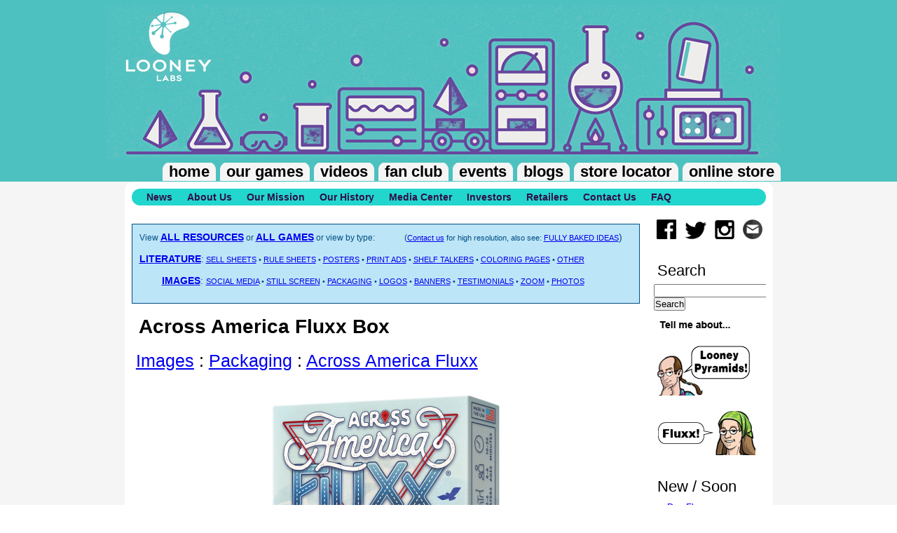

--- FILE ---
content_type: text/html; charset=utf-8
request_url: https://www.looneylabs.com/content/across-america-fluxx-box
body_size: 28901
content:


<!-- THEME DEBUG -->
<!-- CALL: theme('html') -->
<!-- FILE NAME SUGGESTIONS:
   * html--node--3025.tpl.php
   * html--node--%.tpl.php
   * html--node.tpl.php
   x html.tpl.php
-->
<!-- BEGIN OUTPUT from 'modules/system/html.tpl.php' -->
<!DOCTYPE html PUBLIC "-//W3C//DTD XHTML+RDFa 1.0//EN"
  "http://www.w3.org/MarkUp/DTD/xhtml-rdfa-1.dtd">
<html xmlns="http://www.w3.org/1999/xhtml" xml:lang="en" version="XHTML+RDFa 1.0" dir="ltr"
  xmlns:og="http://ogp.me/ns#"
  xmlns:content="http://purl.org/rss/1.0/modules/content/"
  xmlns:dc="http://purl.org/dc/terms/"
  xmlns:foaf="http://xmlns.com/foaf/0.1/"
  xmlns:rdfs="http://www.w3.org/2000/01/rdf-schema#"
  xmlns:sioc="http://rdfs.org/sioc/ns#"
  xmlns:sioct="http://rdfs.org/sioc/types#"
  xmlns:skos="http://www.w3.org/2004/02/skos/core#"
  xmlns:xsd="http://www.w3.org/2001/XMLSchema#">

<head profile="http://www.w3.org/1999/xhtml/vocab">
  <meta http-equiv="Content-Type" content="text/html; charset=utf-8" />
<link rel="shortcut icon" href="https://www.looneylabs.com/sites/default/files/looneylabs.ico" type="image/vnd.microsoft.icon" />
<meta name="generator" content="Drupal 7 (https://www.drupal.org)" />
<link rel="canonical" href="https://www.looneylabs.com/content/across-america-fluxx-box" />
<link rel="shortlink" href="https://www.looneylabs.com/node/3025" />
<meta property="og:site_name" content="Looney Labs" />
<meta property="og:type" content="website" />
<meta property="og:url" content="https://www.looneylabs.com/content/across-america-fluxx-box" />
<meta property="og:title" content="Across America Fluxx Box" />
<meta property="og:updated_time" content="2023-01-12T17:34:17-05:00" />
<meta property="og:image" content="https://www.looneylabs.com/sites/default/files/LLabsLogoMetatag.png" />
<meta property="article:published_time" content="2022-11-03T22:40:33-04:00" />
<meta property="article:modified_time" content="2023-01-12T17:34:17-05:00" />
  <title>Across America Fluxx Box | Looney Labs</title>
  <style type="text/css" media="all">
@import url("https://www.looneylabs.com/modules/system/system.base.css?t8n1jt");
@import url("https://www.looneylabs.com/modules/system/system.menus.css?t8n1jt");
@import url("https://www.looneylabs.com/modules/system/system.messages.css?t8n1jt");
@import url("https://www.looneylabs.com/modules/system/system.theme.css?t8n1jt");
</style>
<style type="text/css" media="all">
@import url("https://www.looneylabs.com/sites/all/modules/date/date_api/date.css?t8n1jt");
@import url("https://www.looneylabs.com/modules/field/theme/field.css?t8n1jt");
@import url("https://www.looneylabs.com/modules/node/node.css?t8n1jt");
@import url("https://www.looneylabs.com/modules/search/search.css?t8n1jt");
@import url("https://www.looneylabs.com/modules/user/user.css?t8n1jt");
@import url("https://www.looneylabs.com/sites/all/modules/views/css/views.css?t8n1jt");
</style>
<style type="text/css" media="all">
@import url("https://www.looneylabs.com/sites/all/modules/ctools/css/ctools.css?t8n1jt");
</style>
<style type="text/css" media="all">
@import url("https://www.looneylabs.com/sites/all/themes/looneylabs/css/llabs.css?t8n1jt");
</style>
  <script type="text/javascript" src="https://www.looneylabs.com/misc/jquery.js?v=1.4.4"></script>
<script type="text/javascript" src="https://www.looneylabs.com/misc/jquery-extend-3.4.0.js?v=1.4.4"></script>
<script type="text/javascript" src="https://www.looneylabs.com/misc/jquery-html-prefilter-3.5.0-backport.js?v=1.4.4"></script>
<script type="text/javascript" src="https://www.looneylabs.com/misc/jquery.once.js?v=1.2"></script>
<script type="text/javascript" src="https://www.looneylabs.com/misc/drupal.js?t8n1jt"></script>
<script type="text/javascript" src="https://www.looneylabs.com/sites/all/modules/google_analytics/googleanalytics.js?t8n1jt"></script>
<script type="text/javascript">
<!--//--><![CDATA[//><!--
(function(i,s,o,g,r,a,m){i["GoogleAnalyticsObject"]=r;i[r]=i[r]||function(){(i[r].q=i[r].q||[]).push(arguments)},i[r].l=1*new Date();a=s.createElement(o),m=s.getElementsByTagName(o)[0];a.async=1;a.src=g;m.parentNode.insertBefore(a,m)})(window,document,"script","//www.google-analytics.com/analytics.js","ga");ga("create", "UA-140707-1", {"cookieDomain":".looneylabs.com"});ga("send", "pageview");
//--><!]]>
</script>
<script type="text/javascript">
<!--//--><![CDATA[//><!--
jQuery.extend(Drupal.settings, {"basePath":"\/","pathPrefix":"","ajaxPageState":{"theme":"looneylabs","theme_token":"rA3VVyVyBcRYivFiqmFPQCG-T0iTnF9hiS1fvVW2ws0","js":{"misc\/jquery.js":1,"misc\/jquery-extend-3.4.0.js":1,"misc\/jquery-html-prefilter-3.5.0-backport.js":1,"misc\/jquery.once.js":1,"misc\/drupal.js":1,"sites\/all\/modules\/google_analytics\/googleanalytics.js":1,"0":1},"css":{"modules\/system\/system.base.css":1,"modules\/system\/system.menus.css":1,"modules\/system\/system.messages.css":1,"modules\/system\/system.theme.css":1,"sites\/all\/modules\/date\/date_api\/date.css":1,"modules\/field\/theme\/field.css":1,"modules\/node\/node.css":1,"modules\/search\/search.css":1,"modules\/user\/user.css":1,"sites\/all\/modules\/views\/css\/views.css":1,"sites\/all\/modules\/ctools\/css\/ctools.css":1,"sites\/all\/themes\/looneylabs\/css\/llabs.css":1}},"googleanalytics":{"trackDownload":1,"trackDownloadExtensions":"pdf","trackDomainMode":"1"},"urlIsAjaxTrusted":{"\/content\/across-america-fluxx-box":true}});
//--><!]]>
</script>
</head>
<body class="html not-front not-logged-in one-sidebar sidebar-second page-node page-node- page-node-3025 node-type-marketing-image" >
  <div id="skip-link">
    <a href="#main-content" class="element-invisible element-focusable">Skip to main content</a>
  </div>
  

<!-- THEME DEBUG -->
<!-- CALL: theme('region') -->
<!-- FILE NAME SUGGESTIONS:
   * region--page-top.tpl.php
   x region.tpl.php
-->
<!-- BEGIN OUTPUT from 'modules/system/region.tpl.php' -->

<!-- END OUTPUT from 'modules/system/region.tpl.php' -->

  

<!-- THEME DEBUG -->
<!-- CALL: theme('page') -->
<!-- FILE NAME SUGGESTIONS:
   * page--node--3025.tpl.php
   * page--node--%.tpl.php
   * page--node.tpl.php
   x page.tpl.php
-->
<!-- BEGIN OUTPUT from 'sites/all/themes/looneylabs/templates/page.tpl.php' -->
<div class="head">
  <div class="page-title ">
      </div>
  <div class="main_menu">
    

<!-- THEME DEBUG -->
<!-- CALL: theme('region') -->
<!-- FILE NAME SUGGESTIONS:
   * region--main-menu.tpl.php
   x region.tpl.php
-->
<!-- BEGIN OUTPUT from 'modules/system/region.tpl.php' -->
  <div class="region region-main-menu">
    

<!-- THEME DEBUG -->
<!-- CALL: theme('block') -->
<!-- FILE NAME SUGGESTIONS:
   * block--menu-block--1.tpl.php
   * block--menu-block.tpl.php
   * block--main-menu.tpl.php
   x block.tpl.php
-->
<!-- BEGIN OUTPUT from 'sites/all/themes/looneylabs/templates/block.tpl.php' -->
<div id="block-menu-block-1" class="mod block block-menu-block">
  <div class="inner">
    <div class="hd">
                      </div>
    <div class="bd content">
      

<!-- THEME DEBUG -->
<!-- CALL: theme('menu_block_wrapper') -->
<!-- BEGIN OUTPUT from 'sites/all/modules/menu_block/menu-block-wrapper.tpl.php' -->
<div class="menu-block-wrapper menu-block-1 menu-name-main-menu parent-mlid-0 menu-level-1">
  <ul class="menu"><li class="first leaf has-children menu-mlid-198"><a href="/" title="">Home</a></li>
<li class="leaf has-children menu-mlid-2818"><a href="https://www.looneylabs.com/our-games" title="">Our Games</a></li>
<li class="leaf menu-mlid-2349"><a href="/video-index">Videos</a></li>
<li class="leaf menu-mlid-444"><a href="http://www.looneylabs.com/fan-club" title="The Looney Labs Fanclub site.">Fan Club</a></li>
<li class="leaf menu-mlid-1433"><a href="http://www.looneylabs.com/event-info" title="">Events</a></li>
<li class="leaf menu-mlid-664"><a href="/blogs" title="Andy&#039;s Webzine">Blogs</a></li>
<li class="leaf menu-mlid-662"><a href="http://roster.looneylabs.com" title="List of stores that sell Looney Labs Games">Store Locator</a></li>
<li class="last leaf menu-mlid-663"><a href="http://store.looneylabs.com" title="The Looney Labs Online Webstore">Online Store</a></li>
</ul></div>

<!-- END OUTPUT from 'sites/all/modules/menu_block/menu-block-wrapper.tpl.php' -->

    </div>
    <div class="ft"></div>
  </div>
</div>

<!-- END OUTPUT from 'sites/all/themes/looneylabs/templates/block.tpl.php' -->

  </div>

<!-- END OUTPUT from 'modules/system/region.tpl.php' -->

  </div>
</div>
<div class="page">
  <div class="body">
          <div id="navigation">

<!-- THEME DEBUG -->
<!-- CALL: theme('region') -->
<!-- FILE NAME SUGGESTIONS:
   * region--navigation.tpl.php
   x region.tpl.php
-->
<!-- BEGIN OUTPUT from 'modules/system/region.tpl.php' -->
  <div class="region region-navigation">
    

<!-- THEME DEBUG -->
<!-- CALL: theme('block') -->
<!-- FILE NAME SUGGESTIONS:
   * block--menu-block--2.tpl.php
   * block--menu-block.tpl.php
   * block--navigation.tpl.php
   x block.tpl.php
-->
<!-- BEGIN OUTPUT from 'sites/all/themes/looneylabs/templates/block.tpl.php' -->
<div id="block-menu-block-2" class="mod block block-menu-block">
  <div class="inner">
    <div class="hd">
                      </div>
    <div class="bd content">
      

<!-- THEME DEBUG -->
<!-- CALL: theme('menu_block_wrapper') -->
<!-- BEGIN OUTPUT from 'sites/all/modules/menu_block/menu-block-wrapper.tpl.php' -->
<div class="menu-block-wrapper menu-block-2 menu-name-main-menu parent-mlid-198 menu-level-1">
  <ul class="menu"><li class="first leaf menu-mlid-759"><a href="/news" title="">News</a></li>
<li class="leaf menu-mlid-761"><a href="/about-us">About Us</a></li>
<li class="leaf menu-mlid-763"><a href="/our-mission">Our Mission</a></li>
<li class="leaf menu-mlid-764"><a href="/our-history">Our History</a></li>
<li class="leaf menu-mlid-765"><a href="/media-coverage">Media Center</a></li>
<li class="leaf menu-mlid-766"><a href="/investors">Investors</a></li>
<li class="leaf menu-mlid-767"><a href="/retailers">Retailers</a></li>
<li class="leaf menu-mlid-768"><a href="/contact-us">Contact Us</a></li>
<li class="last leaf menu-mlid-2113"><a href="http://faq.looneylabs.com/" title="Frequently Asked Questions">FAQ</a></li>
</ul></div>

<!-- END OUTPUT from 'sites/all/modules/menu_block/menu-block-wrapper.tpl.php' -->

    </div>
    <div class="ft"></div>
  </div>
</div>

<!-- END OUTPUT from 'sites/all/themes/looneylabs/templates/block.tpl.php' -->

  </div>

<!-- END OUTPUT from 'modules/system/region.tpl.php' -->

</div>
      <div class="clearfix"></div>
            <div id="sidebar-second" class="rightCol gCal">
              

<!-- THEME DEBUG -->
<!-- CALL: theme('region') -->
<!-- FILE NAME SUGGESTIONS:
   * region--sidebar-second.tpl.php
   x region.tpl.php
-->
<!-- BEGIN OUTPUT from 'modules/system/region.tpl.php' -->
  <div class="region region-sidebar-second">
    

<!-- THEME DEBUG -->
<!-- CALL: theme('block') -->
<!-- FILE NAME SUGGESTIONS:
   * block--block--5.tpl.php
   * block--block.tpl.php
   * block--sidebar-second.tpl.php
   x block.tpl.php
-->
<!-- BEGIN OUTPUT from 'sites/all/themes/looneylabs/templates/block.tpl.php' -->
<div id="block-block-5" class="mod block block-block">
  <div class="inner">
    <div class="hd">
                      </div>
    <div class="bd content">
      <p><span style="line-height: 1.231;">&nbsp;</span><a href="https://www.facebook.com/pages/Looney-Labs/43053756856" style="line-height: 1.231;"><img alt="" src="/sites/default/files/Facebook_icon-01.png" style="width: 28px; height: 28px;"></a><span style="line-height: 1.231;">&nbsp; &nbsp;</span><a href="https://twitter.com/looneylabs" style="line-height: 1.231;"><img alt="" src="/sites/default/files/Twitter_icon.png" style="width: 31px; height: 25px;"></a><span style="line-height: 16.003px;">&nbsp; &nbsp;</span><a href="https://instagram.com/looneylabs/" style="line-height: 1.231;"><img alt="" src="/sites/default/files/Instagram_icon.png" style="width: 28px; height: 27px;"></a>&nbsp; &nbsp;<a href="https://www.looneylabs.com/index-labnotes"><img alt="" src="/sites/default/files/email_icon.png.jpg" style="width: 28px; height: 28px;"></a></p>
    </div>
    <div class="ft"></div>
  </div>
</div>

<!-- END OUTPUT from 'sites/all/themes/looneylabs/templates/block.tpl.php' -->



<!-- THEME DEBUG -->
<!-- CALL: theme('block') -->
<!-- FILE NAME SUGGESTIONS:
   * block--search--form.tpl.php
   * block--search.tpl.php
   * block--sidebar-second.tpl.php
   x block.tpl.php
-->
<!-- BEGIN OUTPUT from 'sites/all/themes/looneylabs/templates/block.tpl.php' -->
<div id="block-search-form" class="mod block block-search">
  <div class="inner">
    <div class="hd">
                  <h2>Search</h2>
                </div>
    <div class="bd content">
      <form action="/content/across-america-fluxx-box" method="post" id="search-block-form" accept-charset="UTF-8"><div>

<!-- THEME DEBUG -->
<!-- CALL: theme('search_block_form') -->
<!-- BEGIN OUTPUT from 'modules/search/search-block-form.tpl.php' -->
<div class="container-inline">
    <div class="form-item form-type-textfield form-item-search-block-form">
  <label class="element-invisible" for="edit-search-block-form--2">Search </label>
 <input title="Enter the terms you wish to search for." type="text" id="edit-search-block-form--2" name="search_block_form" value="" size="15" maxlength="128" class="form-text" />
</div>
<div class="form-actions form-wrapper" id="edit-actions"><input type="submit" id="edit-submit" name="op" value="Search" class="form-submit" /></div><input type="hidden" name="form_build_id" value="form-VklCLK2PuM-BqxSE24O_0JAMoGK03eFPQsX-rI5F0x0" />
<input type="hidden" name="form_id" value="search_block_form" />
</div>

<!-- END OUTPUT from 'modules/search/search-block-form.tpl.php' -->

</div></form>    </div>
    <div class="ft"></div>
  </div>
</div>

<!-- END OUTPUT from 'sites/all/themes/looneylabs/templates/block.tpl.php' -->



<!-- THEME DEBUG -->
<!-- CALL: theme('block') -->
<!-- FILE NAME SUGGESTIONS:
   * block--block--2.tpl.php
   * block--block.tpl.php
   * block--sidebar-second.tpl.php
   x block.tpl.php
-->
<!-- BEGIN OUTPUT from 'sites/all/themes/looneylabs/templates/block.tpl.php' -->
<div id="block-block-2" class="mod block block-block">
  <div class="inner">
    <div class="hd">
                      </div>
    <div class="bd content">
      <p><a href="/our-games" style="line-height: 1.231;"><img alt="" src="/sites/default/files/tellme.jpg" style="width: 144px; height: 18px; "></a></p>
<p><a href="/pyramids-home"><img alt="" src="/sites/default/files/AndySaysLooneyPyramids.png" style="width: 140px; height: 76px;"></a></p>
<p><a href="/fluxx"><img alt="" src="/sites/default/files/KristinSaysFluxx.png" style="width: 145px; height: 68px;"></a></p>
    </div>
    <div class="ft"></div>
  </div>
</div>

<!-- END OUTPUT from 'sites/all/themes/looneylabs/templates/block.tpl.php' -->



<!-- THEME DEBUG -->
<!-- CALL: theme('block') -->
<!-- FILE NAME SUGGESTIONS:
   * block--menu-block--9.tpl.php
   * block--menu-block.tpl.php
   * block--sidebar-second.tpl.php
   x block.tpl.php
-->
<!-- BEGIN OUTPUT from 'sites/all/themes/looneylabs/templates/block.tpl.php' -->
<div id="block-menu-block-9" class="mod block block-menu-block">
  <div class="inner">
    <div class="hd">
                  <h2>New / Soon</h2>
                </div>
    <div class="bd content">
      

<!-- THEME DEBUG -->
<!-- CALL: theme('menu_block_wrapper') -->
<!-- BEGIN OUTPUT from 'sites/all/modules/menu_block/menu-block-wrapper.tpl.php' -->
<div class="menu-block-wrapper menu-block-9 menu-name-main-menu parent-mlid-2267 menu-level-1">
  <ul class="menu"><li class="first leaf menu-mlid-3264"><a href="https://www.looneylabs.com/games/dog-fluxx" title="">Dog Fluxx</a></li>
<li class="leaf menu-mlid-3263"><a href="https://www.looneylabs.com/games/cat-fluxx" title="">Cat Fluxx</a></li>
<li class="leaf menu-mlid-3262"><a href="https://www.looneylabs.com/games/mystery-fluxx" title="">Mystery Fluxx</a></li>
<li class="leaf menu-mlid-3261"><a href="https://www.looneylabs.com/games/word-fluxx" title="">Word Fluxx</a></li>
<li class="leaf menu-mlid-3259"><a href="https://www.looneylabs.com/games/hundred-acre-wood-fluxx" title="">Hundred Acre Wood Fluxx</a></li>
<li class="leaf menu-mlid-3252"><a href="https://www.looneylabs.com/solofluxx" title="">Solo Fluxx Playmat</a></li>
<li class="leaf menu-mlid-3260"><a href="https://www.looneylabs.com/expansion-packs" title="">Monty Python Patsy Pack</a></li>
<li class="last leaf menu-mlid-3258"><a href="https://www.looneylabs.com/games/looney-oracle" title="">Looney Oracle</a></li>
</ul></div>

<!-- END OUTPUT from 'sites/all/modules/menu_block/menu-block-wrapper.tpl.php' -->

    </div>
    <div class="ft"></div>
  </div>
</div>

<!-- END OUTPUT from 'sites/all/themes/looneylabs/templates/block.tpl.php' -->



<!-- THEME DEBUG -->
<!-- CALL: theme('block') -->
<!-- FILE NAME SUGGESTIONS:
   * block--menu-block--6.tpl.php
   * block--menu-block.tpl.php
   * block--sidebar-second.tpl.php
   x block.tpl.php
-->
<!-- BEGIN OUTPUT from 'sites/all/themes/looneylabs/templates/block.tpl.php' -->
<div id="block-menu-block-6" class="mod block block-menu-block">
  <div class="inner">
    <div class="hd">
                  <h2>Our Games</h2>
                </div>
    <div class="bd content">
      

<!-- THEME DEBUG -->
<!-- CALL: theme('menu_block_wrapper') -->
<!-- BEGIN OUTPUT from 'sites/all/modules/menu_block/menu-block-wrapper.tpl.php' -->
<div class="menu-block-wrapper menu-block-6 menu-name-main-menu parent-mlid-1502 menu-level-1">
  <ul class="menu"><li class="first leaf menu-mlid-1543"><a href="/our-games#Fluxx" title="">All Fluxx Games</a></li>
<li class="leaf menu-mlid-2868"><a href="https://www.looneylabs.com/our-games#Loonacy" title="">Loonacy Games</a></li>
<li class="leaf menu-mlid-2869"><a href="https://www.looneylabs.com/our-games#Time%20Travel" title="">Time Travel</a></li>
<li class="leaf menu-mlid-2870"><a href="https://www.looneylabs.com/our-games#Pyramids" title="">Pyramid Games</a></li>
<li class="leaf menu-mlid-2873"><a href="http://www.looneylabs.com/our-games#Other" title="">Other Games</a></li>
<li class="leaf menu-mlid-2940"><a href="https://www.looneylabs.com/expansion-packs" title="">Expansion Packs</a></li>
<li class="leaf menu-mlid-2872"><a href="http://www.looneylabs.com/our-games#Adult" title="">Adult Versions</a></li>
<li class="leaf menu-mlid-2871"><a href="http://www.looneylabs.com/our-games#Vault" title="">The Vault</a></li>
<li class="last leaf menu-mlid-2875"><a href="https://www.looneylabs.com/game-index" title="">Alphabetical List</a></li>
</ul></div>

<!-- END OUTPUT from 'sites/all/modules/menu_block/menu-block-wrapper.tpl.php' -->

    </div>
    <div class="ft"></div>
  </div>
</div>

<!-- END OUTPUT from 'sites/all/themes/looneylabs/templates/block.tpl.php' -->



<!-- THEME DEBUG -->
<!-- CALL: theme('block') -->
<!-- FILE NAME SUGGESTIONS:
   * block--block--6.tpl.php
   * block--block.tpl.php
   * block--sidebar-second.tpl.php
   x block.tpl.php
-->
<!-- BEGIN OUTPUT from 'sites/all/themes/looneylabs/templates/block.tpl.php' -->
<div id="block-block-6" class="mod block block-block">
  <div class="inner">
    <div class="hd">
                      </div>
    <div class="bd content">
      <p>&nbsp;</p>
<p><strong>Find us on social media!</strong></p>
<p><span style="line-height: 1.231;">&nbsp;</span><a href="https://www.facebook.com/pages/Looney-Labs/43053756856" style="line-height: 1.231;"><img alt="" src="/sites/default/files/Facebook_icon-01.png" style="width: 34px; height: 34px;"></a><span style="line-height: 1.231;">&nbsp; &nbsp; &nbsp;</span><a href="https://twitter.com/looneylabs" style="line-height: 1.231;"><img alt="" src="/sites/default/files/Twitter_icon.png" style="width: 37px; height: 30px;"></a><span style="line-height: 16.003px;">&nbsp; &nbsp; &nbsp;</span><a href="https://instagram.com/looneylabs/" style="line-height: 1.231;"><img alt="" src="/sites/default/files/Instagram_icon.png" style="width: 34px; height: 33px;"></a></p>
<p><strong>Visit our&nbsp;<a href="http://www.looneylabs.com/merch">T-Shirt Shop</a></strong></p>
<p><strong>Read our&nbsp;<a href="http://www.looneylabs.com/looney-labs-privacy-statement">Privacy Policy</a></strong></p>
<p><strong>Sign up for&nbsp;<a href="/newsletter">Newsletter</a></strong></p>
    </div>
    <div class="ft"></div>
  </div>
</div>

<!-- END OUTPUT from 'sites/all/themes/looneylabs/templates/block.tpl.php' -->

  </div>

<!-- END OUTPUT from 'modules/system/region.tpl.php' -->

          </div>
    <div class="main">
                  <div id="highlighted">

<!-- THEME DEBUG -->
<!-- CALL: theme('region') -->
<!-- FILE NAME SUGGESTIONS:
   * region--highlighted.tpl.php
   x region.tpl.php
-->
<!-- BEGIN OUTPUT from 'modules/system/region.tpl.php' -->
  <div class="region region-highlighted">
    

<!-- THEME DEBUG -->
<!-- CALL: theme('block') -->
<!-- FILE NAME SUGGESTIONS:
   * block--views--media-header-block-block.tpl.php
   * block--views.tpl.php
   * block--highlighted.tpl.php
   x block.tpl.php
-->
<!-- BEGIN OUTPUT from 'sites/all/themes/looneylabs/templates/block.tpl.php' -->
<div id="block-views-media-header-block-block" class="mod block block-views">
  <div class="inner">
    <div class="hd">
                      </div>
    <div class="bd content">
      

<!-- THEME DEBUG -->
<!-- CALL: theme('views_view') -->
<!-- BEGIN OUTPUT from 'sites/all/modules/views/theme/views-view.tpl.php' -->
<div class="view view-media-header-block view-id-media_header_block view-display-id-block view-dom-id-0d48c6a8b9be57114da172859a5b515e">
        
  
  
      <div class="view-content">
      

<!-- THEME DEBUG -->
<!-- CALL: theme('views_view_unformatted') -->
<!-- BEGIN OUTPUT from 'sites/all/modules/views/theme/views-view-unformatted.tpl.php' -->
  <div class="views-row views-row-1 views-row-odd views-row-first views-row-last special-notice-block">
    

<!-- THEME DEBUG -->
<!-- CALL: theme('views_view_fields') -->
<!-- BEGIN OUTPUT from 'sites/all/modules/views/theme/views-view-fields.tpl.php' -->
  
  <div class="views-field views-field-field-special-notice">        <div class="field-content"><p><span style="font-size: 12px;">View&nbsp;<strong><span style="font-size: 14px;"><a href="https://www.looneylabs.com/resources">ALL RESOURCES</a></span></strong>&nbsp;or&nbsp;<strong><span style="font-size: 14px;"><a href="https://www.looneylabs.com/our-games">ALL GAMES</a></span></strong>&nbsp;or view by type:&nbsp; &nbsp; &nbsp; &nbsp; &nbsp; &nbsp; &nbsp; (</span><a href="https://www.looneylabs.com/contact-us" style="font-size: 11px; text-align: right;">Contact us</a><span style="font-size: 11px; text-align: right;">&nbsp;for high resolution, also see:</span><span style="font-size: 11px; text-align: right;">&nbsp;</span><a href="https://www.looneylabs.com/fullybaked/lit" style="font-size: 11px; text-align: right;">FULLY BAKED IDEAS</a>)</p>
<p><span style="font-size: 11px;"><span style="font-size: 14px;"><a href="https://www.looneylabs.com/lit"><strong>LITERATURE</strong></a>:</span>&nbsp;<a href="https://www.looneylabs.com/lit/type/sell_sheet">SELL SHEETS</a>&nbsp;•&nbsp;<a href="https://www.looneylabs.com/lit/type/rules">RULE SHEETS</a>&nbsp;•&nbsp;<a href="https://www.looneylabs.com/lit/type/poster">POSTERS</a>&nbsp;•&nbsp;<a href="https://www.looneylabs.com/lit/type/print_ad">PRINT ADS</a>&nbsp;• <u><a href="https://www.looneylabs.com/lit/type/shelf_talkers">SHELF TALKERS</a></u> •&nbsp;<a href="https://www.looneylabs.com/lit/type/coloring_pages">COLORING PAGES</a></span><span style="font-size: 11px;">&nbsp;•&nbsp;</span><span style="font-size: 11px;"><a href="https://www.looneylabs.com/lit/type/other">OTHER</a></span></p>
<p><span style="font-size: 11px;"><span style="font-size: 14px;"><strong>&nbsp; &nbsp; &nbsp; &nbsp;&nbsp;<a href="https://www.looneylabs.com/marketing-images">IMAGES</a></strong>:&nbsp;</span><a href="https://www.looneylabs.com/marketing-images/type/social_media">SOCIAL MEDIA</a>&nbsp;•&nbsp;<a href="https://www.looneylabs.com/marketing-images/type/still_screen">STILL SCREEN</a>&nbsp;•&nbsp;<a href="https://www.looneylabs.com/marketing-images/type/packaging">PACKAGING</a>&nbsp;•&nbsp;<a href="https://www.looneylabs.com/marketing-images/type/logos">LOGOS</a>&nbsp;•&nbsp;<a href="https://www.looneylabs.com/marketing-images/type/banner_ads">BANNERS</a>&nbsp;•&nbsp;<a href="https://www.looneylabs.com/marketing-images/type/testimonials">TESTIMONIALS</a>&nbsp;•&nbsp;<a href="https://www.looneylabs.com/marketing-images/type/zoom_backgrounds">ZOOM</a>&nbsp;• <a href="https://www.looneylabs.com/marketing-images/type/photos">PHOTOS</a></span></p>
</div>  </div>
<!-- END OUTPUT from 'sites/all/modules/views/theme/views-view-fields.tpl.php' -->

  </div>

<!-- END OUTPUT from 'sites/all/modules/views/theme/views-view-unformatted.tpl.php' -->

    </div>
  
  
  
  
  
  
</div>
<!-- END OUTPUT from 'sites/all/modules/views/theme/views-view.tpl.php' -->

    </div>
    <div class="ft"></div>
  </div>
</div>

<!-- END OUTPUT from 'sites/all/themes/looneylabs/templates/block.tpl.php' -->

  </div>

<!-- END OUTPUT from 'modules/system/region.tpl.php' -->

</div>            <h1 class="title" id="page-title">Across America Fluxx Box</h1>            <div class="tabs"></div>                  

<!-- THEME DEBUG -->
<!-- CALL: theme('region') -->
<!-- FILE NAME SUGGESTIONS:
   * region--content.tpl.php
   x region.tpl.php
-->
<!-- BEGIN OUTPUT from 'modules/system/region.tpl.php' -->
  <div class="region region-content">
    

<!-- THEME DEBUG -->
<!-- CALL: theme('block') -->
<!-- FILE NAME SUGGESTIONS:
   * block--system--main.tpl.php
   * block--system.tpl.php
   * block--content.tpl.php
   x block.tpl.php
-->
<!-- BEGIN OUTPUT from 'sites/all/themes/looneylabs/templates/block.tpl.php' -->
<div id="block-system-main" class="mod block block-system">
  <div class="inner">
    <div class="hd">
                      </div>
    <div class="bd content">
      

<!-- THEME DEBUG -->
<!-- CALL: theme('node') -->
<!-- FILE NAME SUGGESTIONS:
   * node--3025.tpl.php
   x node--marketing-image.tpl.php
   * node.tpl.php
-->
<!-- BEGIN OUTPUT from 'sites/all/themes/looneylabs/templates/node--marketing-image.tpl.php' -->
<div class
<div id="node-3025" class="node node-marketing-image clearfix" about="/content/across-america-fluxx-box" typeof="sioc:Item foaf:Document">
<h1 class="small"><a href="/marketing-images">Images</a> : 
  <a href="/marketing-images/type/packaging">Packaging</a>
     : <a href="/resources/game/Across%20America%20Fluxx">
     Across America Fluxx</a>
  </h1>
  <div>
        <div class="centered"></div>
  </div>
  <div class="mtm centered">
    <div class="field field-name-field-image field-type-image field-label-hidden"><div class="field-items"><div class="field-item even"><a href="https://www.looneylabs.com/sites/default/files/marketing_images/AcrossAmericaFluxxBox_0.png"><img typeof="foaf:Image" src="https://www.looneylabs.com/sites/default/files/styles/large/public/marketing_images/AcrossAmericaFluxxBox_0.png?itok=23SsX9-8" width="480" height="480" alt="" /></a></div></div></div><div>(click for full size image)</div>
  </div>
</div>

<!-- END OUTPUT from 'sites/all/themes/looneylabs/templates/node--marketing-image.tpl.php' -->

    </div>
    <div class="ft"></div>
  </div>
</div>

<!-- END OUTPUT from 'sites/all/themes/looneylabs/templates/block.tpl.php' -->

  </div>

<!-- END OUTPUT from 'modules/system/region.tpl.php' -->

    </div>
  </div>
  <div class="foot">
    

<!-- THEME DEBUG -->
<!-- CALL: theme('region') -->
<!-- FILE NAME SUGGESTIONS:
   * region--footer.tpl.php
   x region.tpl.php
-->
<!-- BEGIN OUTPUT from 'modules/system/region.tpl.php' -->
  <div class="region region-footer">
    

<!-- THEME DEBUG -->
<!-- CALL: theme('block') -->
<!-- FILE NAME SUGGESTIONS:
   * block--block--1.tpl.php
   * block--block.tpl.php
   * block--footer.tpl.php
   x block.tpl.php
-->
<!-- BEGIN OUTPUT from 'sites/all/themes/looneylabs/templates/block.tpl.php' -->
<div id="block-block-1" class="mod block block-block">
  <div class="inner">
    <div class="hd">
                      </div>
    <div class="bd content">
      <div class="centered">© Copyright Looney Labs -- <a href="http://www.looneylabs.com/contact-us">contact us</a> or call (301) 441-1019</div>
    </div>
    <div class="ft"></div>
  </div>
</div>

<!-- END OUTPUT from 'sites/all/themes/looneylabs/templates/block.tpl.php' -->

  </div>

<!-- END OUTPUT from 'modules/system/region.tpl.php' -->

  </div>
</div>

<!-- END OUTPUT from 'sites/all/themes/looneylabs/templates/page.tpl.php' -->

  </body>
</html>

<!-- END OUTPUT from 'modules/system/html.tpl.php' -->



--- FILE ---
content_type: text/css
request_url: https://www.looneylabs.com/sites/all/themes/looneylabs/css/grids.css
body_size: 721
content:
.line,.lastUnit{overflow:hidden; *overflow:visible;*zoom:1;}
.line > div {
    -webkit-box-sizing: border-box;
    -moz-box-sizing: border-box;
    box-sizing: border-box;
}
.unit{float:left;}
.unitRight{float:right;}
.size1of1{float:none;}
.size1of2{width:50%;}
.size1of3{width:33.33333%;}
.size2of3{width:66.66666%;}
.size1of4{width:25%;}
.size3of4{width:75%;}
.size1of5{width:20%;}
.size2of5{width:40%;}
.size3of5{width:60%;}
.size4of5{width:80%;}
.lastUnit{float:none;width:auto;_position:relative;_left:-3px;_margin-right:-3px;}

.unit { padding-left: 10px;}
.lastUnit { padding-right: 0;}
.firstUnit { padding-left: 0;}

@media screen and (max-width: 319px) {.unit{float: none !important; width: auto !important;}}
